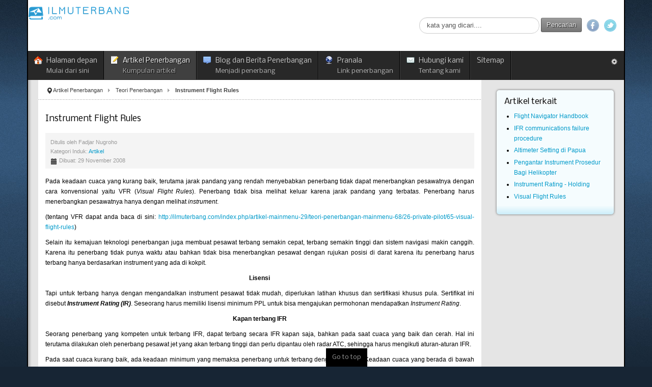

--- FILE ---
content_type: text/html; charset=utf-8
request_url: https://ilmuterbang.com/artikel-mainmenu-29/teori-penerbangan-mainmenu-68/140-instrument-flight-rules
body_size: 8558
content:
<!DOCTYPE html>
<!-- jsn_epic_pro 6.2.3 -->
<html lang="" dir="ltr">
<head>
	<base href="https://ilmuterbang.com/artikel-mainmenu-29/teori-penerbangan-mainmenu-68/140-instrument-flight-rules" />
	<meta http-equiv="content-type" content="text/html; charset=utf-8" />
	<meta name="keywords" content="flight rules, IFR" />
	<meta name="rights" content="©ilmuterbang.com 2007" />
	<meta name="author" content="Fadjar Nugroho" />
	<meta name="description" content="Pada keadaan cuaca yang kurang baik, terutama jarak pandang yang rendah menyebabkan penerbang tidak dapat menerbangkan pesawatnya dengan cara konvensional yaitu VFR (Visual Flight Rules).
(tentang VFR dapat anda baca di sini: http://ilmuterbang.com/index.php/artikel-mainmenu-29/teori-penerbangan-mainmenu-68/26-private-pilot/65-visual-flight-rules)
Selain itu kemajuan teknologi penerbangan juga membuat pesawat terbang semakin cepat, terbang semakin tinggi dan sistem navigasi makin canggih. Karena itu penerbang tidak punya waktu atau bahkan tidak bisa menerbangkan pesawat dengan rujukan posisi di darat karena itu penerbang harus terbang hanya berdasarkan instrument yang ada di kokpit." />
	<meta name="generator" content="Joomla! - Open Source Content Management" />
	<title>Website penerbangan Indonesia - Instrument Flight Rules</title>
	<link href="/templates/jsn_epic_pro/favicon.ico" rel="shortcut icon" type="image/vnd.microsoft.icon" />
	<link href="https://ilmuterbang.com/component/search/?Itemid=68&amp;catid=72&amp;id=140&amp;format=opensearch" rel="search" title="Pencarian Website penerbangan Indonesia" type="application/opensearchdescription+xml" />
	<link href="/media/jui/css/bootstrap.min.css?caee28da8d263a4079bc0797cec0b8da" rel="stylesheet" type="text/css" />
	<link href="/media/jui/css/bootstrap-responsive.min.css?caee28da8d263a4079bc0797cec0b8da" rel="stylesheet" type="text/css" />
	<link href="/media/jui/css/bootstrap-extended.css?caee28da8d263a4079bc0797cec0b8da" rel="stylesheet" type="text/css" />
	<link href="/plugins/system/jsntplframework/assets/3rd-party/bootstrap/css/bootstrap-frontend.min.css" rel="stylesheet" type="text/css" />
	<link href="/plugins/system/jsntplframework/assets/3rd-party/bootstrap/css/bootstrap-responsive-frontend.min.css" rel="stylesheet" type="text/css" />
	<link href="/templates/system/css/system.css" rel="stylesheet" type="text/css" />
	<link href="/templates/system/css/general.css" rel="stylesheet" type="text/css" />
	<link href="/templates/jsn_epic_pro/css/template.css" rel="stylesheet" type="text/css" />
	<link href="/templates/jsn_epic_pro/css/template_pro.css" rel="stylesheet" type="text/css" />
	<link href="/templates/jsn_epic_pro/css/colors/blue.css" rel="stylesheet" type="text/css" />
	<link href="/templates/jsn_epic_pro/css/styles/business.css" rel="stylesheet" type="text/css" />
	<link href="/templates/jsn_epic_pro/css/layouts/jsn_wide.css" rel="stylesheet" type="text/css" />
	<link href="/templates/jsn_epic_pro/css/layouts/jsn_mobile.css" rel="stylesheet" type="text/css" />
	<link href="//fonts.googleapis.com/css?family=Nobile:regular,bold" rel="stylesheet" type="text/css" />
	<link href="/templates/jsn_epic_pro/css/font-icons/css/font-awesome.min.css" rel="stylesheet" type="text/css" />
	<link href="/templates/jsn_epic_pro/css/jsn_social_icons.css" rel="stylesheet" type="text/css" />
	<link href="/media/system/css/modal.css?caee28da8d263a4079bc0797cec0b8da" rel="stylesheet" type="text/css" />
	<style type="text/css">
	div.jsn-modulecontainer ul.menu-mainmenu ul,
	div.jsn-modulecontainer ul.menu-mainmenu ul li {
		width: 200px;
	}
	div.jsn-modulecontainer ul.menu-mainmenu ul ul {
		margin-left: 199px;
	}
	#jsn-pos-toolbar div.jsn-modulecontainer ul.menu-mainmenu ul ul {
		margin-right: 199px;
		margin-left : auto
	}
	div.jsn-modulecontainer ul.menu-sidemenu ul,
	div.jsn-modulecontainer ul.menu-sidemenu ul li {
		width: 200px;
	}
	div.jsn-modulecontainer ul.menu-sidemenu li ul {
		right: -200px;
	}
	body.jsn-direction-rtl div.jsn-modulecontainer ul.menu-sidemenu li ul {
		left: -200px;
		right: auto;
	}
	div.jsn-modulecontainer ul.menu-sidemenu ul ul {
		margin-left: 199px;
	}
	</style>
	<script type="application/json" class="joomla-script-options new">{"csrf.token":"fa272aaa32fac9765aa0c3cfe1c16c4b","system.paths":{"root":"","base":""}}</script>
	<script src="/media/jui/js/jquery.min.js?caee28da8d263a4079bc0797cec0b8da" type="text/javascript"></script>
	<script src="/media/jui/js/jquery-noconflict.js?caee28da8d263a4079bc0797cec0b8da" type="text/javascript"></script>
	<script src="/media/jui/js/jquery-migrate.min.js?caee28da8d263a4079bc0797cec0b8da" type="text/javascript"></script>
	<script src="/media/system/js/caption.js?caee28da8d263a4079bc0797cec0b8da" type="text/javascript"></script>
	<script src="/media/system/js/mootools-core.js?caee28da8d263a4079bc0797cec0b8da" type="text/javascript"></script>
	<script src="/media/system/js/core.js?caee28da8d263a4079bc0797cec0b8da" type="text/javascript"></script>
	<script src="/media/system/js/mootools-more.js?caee28da8d263a4079bc0797cec0b8da" type="text/javascript"></script>
	<script src="/plugins/system/jsntplframework/assets/joomlashine/js/noconflict.js" type="text/javascript"></script>
	<script src="/plugins/system/jsntplframework/assets/joomlashine/js/utils.js" type="text/javascript"></script>
	<script src="/templates/jsn_epic_pro/js/jsn_template.js" type="text/javascript"></script>
	<script src="/media/system/js/modal.js?caee28da8d263a4079bc0797cec0b8da" type="text/javascript"></script>
	<script src="/media/jui/js/bootstrap.min.js?caee28da8d263a4079bc0797cec0b8da" type="text/javascript"></script>
	<script type="text/javascript">
jQuery(window).on('load',  function() {
				new JCaption('img.caption');
			});
				JSNTemplate.initTemplate({
					templatePrefix			: "jsn_epic_pro_",
					templatePath			: "/templates/jsn_epic_pro",
					enableRTL				: 0,
					enableGotopLink			: 1,
					enableMobile			: 1,
					enableMobileMenuSticky	: 1,
					enableDesktopMenuSticky	: 1,
					responsiveLayout		: ["mobile","wide"],
					mobileMenuEffect		: "default"
				});
			
		jQuery(function($) {
			SqueezeBox.initialize({});
			SqueezeBox.assign($('a.modal').get(), {
				parse: 'rel'
			});
		});

		window.jModalClose = function () {
			SqueezeBox.close();
		};
		
		// Add extra modal close functionality for tinyMCE-based editors
		document.onreadystatechange = function () {
			if (document.readyState == 'interactive' && typeof tinyMCE != 'undefined' && tinyMCE)
			{
				if (typeof window.jModalClose_no_tinyMCE === 'undefined')
				{	
					window.jModalClose_no_tinyMCE = typeof(jModalClose) == 'function'  ?  jModalClose  :  false;
					
					jModalClose = function () {
						if (window.jModalClose_no_tinyMCE) window.jModalClose_no_tinyMCE.apply(this, arguments);
						tinyMCE.activeEditor.windowManager.close();
					};
				}
		
				if (typeof window.SqueezeBoxClose_no_tinyMCE === 'undefined')
				{
					if (typeof(SqueezeBox) == 'undefined')  SqueezeBox = {};
					window.SqueezeBoxClose_no_tinyMCE = typeof(SqueezeBox.close) == 'function'  ?  SqueezeBox.close  :  false;
		
					SqueezeBox.close = function () {
						if (window.SqueezeBoxClose_no_tinyMCE)  window.SqueezeBoxClose_no_tinyMCE.apply(this, arguments);
						tinyMCE.activeEditor.windowManager.close();
					};
				}
			}
		};
		jQuery(function($){ initTooltips(); $("body").on("subform-row-add", initTooltips); function initTooltips (event, container) { container = container || document;$(container).find(".hasTooltip").tooltip({"html": true,"container": "body"});} });
	</script>
	<meta name="viewport" content="width=device-width, initial-scale=1.0, maximum-scale=2.0" />

	<!-- html5.js and respond.min.js for IE less than 9 -->
	<!--[if lt IE 9]>
		<script src="http://html5shim.googlecode.com/svn/trunk/html5.js"></script>
		<script src="/plugins/system/jsntplframework/assets/3rd-party/respond/respond.min.js"></script>
	<![endif]-->
	<style type="text/css"> @media print { body { display:none } } </style>

<script type="text/javascript">
	function clickExplorer() {
		if( document.all ) {
			alert('Peringatan: Dilarang menyalin isi website tanpa ijin!');
		}
		return false;
	}
	function clickOther(e) {
		if( document.layers || ( document.getElementById && !document.all ) ) {
			if ( e.which == 2 || e.which == 3 ) {
				alert('Peringatan: Dilarang menyalin isi website tanpa ijin!');
				return false;
			}
		}
	}
	if( document.layers ) {
		document.captureEvents( Event.MOUSEDOWN );
		document.onmousedown=clickOther;
	}
	else {
		document.onmouseup = clickOther;
		document.oncontextmenu = clickExplorer;
	}
</script>

<script type="text/javascript">
	function disableSelection(target){
	if (typeof target.onselectstart!="undefined") // IE
		target.onselectstart=function(){return false}
	else if (typeof target.style.MozUserSelect!="undefined") // Firefox
		target.style.MozUserSelect="none"
	else // Opera etc
		target.onmousedown=function(){return false}
	target.style.cursor = "default"
	}
</script>

<script type="text/javascript">
	/* <![CDATA[ */
		window.addEvent('domready', function() {
			document.body.oncopy = function() {
				alert('Peringatan: Dilarang menyalin isi website tanpa ijin!');
				return false;
			}
		});
	/* ]]> */
</script>
<meta http-equiv="imagetoolbar" content="no">
</head>
<body onload="setInterval('window.clipboardData.clearData()',20)" id="jsn-master" class="jsn-textstyle-business jsn-color-blue jsn-direction-ltr jsn-responsive jsn-mobile jsn-joomla-30  jsn-com-content jsn-view-article jsn-itemid-68">
	<a ondragstart="return false;" name="top" id="top"></a>
		<div id="jsn-page" class="container">
		<div id="jsn-page-inner">
					<div id="jsn-header">
				<div id="jsn-logo" class="pull-left">
				<a ondragstart="return false;" href="/index.php" title="Situs penerbangan terpercaya"><img ondragstart="return false;" src="/templates/jsn_epic_pro/images/logo.png" alt="Situs penerbangan terpercaya" id="jsn-logo-desktop" /></a>				</div>
				<div id="jsn-headerright" class="pull-right">
									<div id="jsn-pos-top" class="pull-left">
						<div class="-icon jsn-modulecontainer"><div class="jsn-modulecontainer_inner"><div class="jsn-modulecontent">	<div class="search-icon">
		<form action="/artikel-mainmenu-29/teori-penerbangan-mainmenu-68" method="post" class="form-inline">
			<label for="mod-search-searchword" class="element-invisible">Cari...</label> <input name="searchword" id="mod-search-searchword" maxlength="200"  class="inputbox search-query" type="text" size="40" value="kata yang dicari...."  onblur="if (this.value=='') this.value='kata yang dicari....';" onfocus="if (this.value=='kata yang dicari....') this.value='';" /> <button class="button btn btn-primary" onclick="this.form.searchword.focus();">Pencarian</button>			<input type="hidden" name="task" value="search" />
			<input type="hidden" name="option" value="com_search" />
			<input type="hidden" name="Itemid" value="68" />
		</form>
	</div>

<div class="clearbreak"></div></div></div></div>
						<div class="clearbreak"></div>
					</div>
									<div id="jsn-social-icons" class="pull-right">
						<ul>
												<li class="facebook">
								<a ondragstart="return false;" href="https://www.facebook.com/groups/ilmuterbang/" title="Facebook" target="_blank">
									Facebook</a>
							</li>
												<li class="twitter">
								<a ondragstart="return false;" href="https://twitter.com/ilmuterbang" title="Twitter" target="_blank">
									Twitter</a>
							</li>
											</ul>
					</div>
								</div>
				<div class="clearbreak"></div>
			</div>
			<div id="jsn-body">
							<div id="jsn-menu">
									<div id="jsn-pos-mainmenu" >
						<div class=" jsn-modulecontainer"><div class="jsn-modulecontainer_inner"><div class="jsn-modulecontent"><span id="jsn-menu-toggle-parent" class="jsn-menu-toggle"><i class="fa fa-navicon"></i></span>
<ul class="menu-mainmenu menu-iconmenu menu-richmenu">
	<li class="jsn-menu-mobile-control"><span class="close-menu"><i class="fa fa-times"></i></span></li> 
	<li  class="first jsn-icon-home"><a ondragstart="return false;" class="clearfix" href="/" title="Mulai dari sini" >
	 <i class="jsn-icon-home "></i>	<span>
		<span class="jsn-menutitle">Halaman depan</span><span class="jsn-menudescription">Mulai dari sini</span>	</span>
</a></li><li  class="active parent jsn-icon-article"><a ondragstart="return false;" class="clearfix" href="/artikel-mainmenu-29" title="Kumpulan artikel" >
	 <i class="jsn-icon-article "></i>	<span>
		<span class="jsn-menutitle">Artikel Penerbangan</span><span class="jsn-menudescription">Kumpulan artikel</span>	</span>
</a><span class="jsn-menu-toggle"><i class="fa fa-navicon"></i></span><ul><li  class="first"><a ondragstart="return false;" class="jsn-nodescription clearfix" href="/artikel-mainmenu-29/keselamatan-penerbangan-mainmenu-48" >
		<span>
		<span class="jsn-menutitle">Keselamatan Penerbangan</span>	</span>
</a></li><li  class=""><a ondragstart="return false;" class="jsn-nodescription clearfix" href="/artikel-mainmenu-29/peraturan-penerbangan-mainmenu-81" >
		<span>
		<span class="jsn-menutitle">Peraturan Penerbangan</span>	</span>
</a></li><li  class=""><a ondragstart="return false;" class="jsn-nodescription clearfix" href="/artikel-mainmenu-29/teknologi-penerbangan-mainmenu-50" >
		<span>
		<span class="jsn-menutitle">Teknik Penerbangan</span>	</span>
</a></li><li  class=""><a ondragstart="return false;" class="jsn-nodescription clearfix" href="/artikel-mainmenu-29/kesehatan-penerbangan" >
		<span>
		<span class="jsn-menutitle">Kesehatan Penerbangan</span>	</span>
</a></li><li  class=""><a ondragstart="return false;" class="jsn-nodescription clearfix" href="/artikel-mainmenu-29/atc-dan-komunikasi-udara" >
		<span>
		<span class="jsn-menutitle">ATC dan Komunikasi udara</span>	</span>
</a></li><li  class="current active"><a ondragstart="return false;" class="jsn-nodescription current clearfix" href="/artikel-mainmenu-29/teori-penerbangan-mainmenu-68" >
		<span>
		<span class="jsn-menutitle">Teori Penerbangan</span>	</span>
</a></li><li  class=""><a ondragstart="return false;" class="jsn-nodescription clearfix" href="/artikel-mainmenu-29/pemeliharaan-pesawat-dan-kelaikan-udara-mainmenu-35" >
		<span>
		<span class="jsn-menutitle">Pemeliharaan Pesawat dan Kelaikudaraan pesawat</span>	</span>
</a></li><li  class=""><a ondragstart="return false;" class="jsn-nodescription clearfix" href="/artikel-mainmenu-29/kumpulan-e-book-penerbangan-dari-internet" >
		<span>
		<span class="jsn-menutitle">Kumpulan e-Book penerbangan dari Internet</span>	</span>
</a></li><li  class=""><a ondragstart="return false;" class="jsn-nodescription clearfix" href="/artikel-mainmenu-29/faqs" >
		<span>
		<span class="jsn-menutitle">FAQs</span>	</span>
</a></li><li  class="last"><a ondragstart="return false;" class="jsn-nodescription clearfix" href="/artikel-mainmenu-29/semua-artikel-berurutan-menurut-tanggal-terbit" >
		<span>
		<span class="jsn-menutitle">Semua artikel berdasarkan tanggal terbit</span>	</span>
</a></li></ul></li><li  class="parent jsn-icon-comment"><a ondragstart="return false;" class="clearfix" href="/blog-mainmenu-9-60730" title="Menjadi penerbang" >
	 <i class="jsn-icon-comment "></i>	<span>
		<span class="jsn-menutitle">Blog dan Berita Penerbangan</span><span class="jsn-menudescription">Menjadi penerbang</span>	</span>
</a><span class="jsn-menu-toggle"><i class="fa fa-navicon"></i></span><ul><li  class="first"><a ondragstart="return false;" class="jsn-nodescription clearfix" href="/blog-mainmenu-9-60730/menjadi-penerbang-mainmenu-83" >
		<span>
		<span class="jsn-menutitle">Menjadi Penerbang</span>	</span>
</a></li><li  class=""><a ondragstart="return false;" class="jsn-nodescription clearfix" href="/blog-mainmenu-9-60730/blogberita-pilot" >
		<span>
		<span class="jsn-menutitle">Blog/Berita Pilot</span>	</span>
</a></li><li  class=""><a ondragstart="return false;" class="jsn-nodescription clearfix" href="/blog-mainmenu-9-60730/blog-umum-mainmenu-82" >
		<span>
		<span class="jsn-menutitle">Blog/Berita Umum</span>	</span>
</a></li><li  class="last"><a ondragstart="return false;" class="jsn-nodescription clearfix" href="/blog-mainmenu-9-60730/video" >
		<span>
		<span class="jsn-menutitle">Video</span>	</span>
</a></li></ul></li><li  class="parent jsn-icon-online"><a ondragstart="return false;" class="clearfix" href="/link" title="Link penerbangan" >
	 <i class="jsn-icon-online "></i>	<span>
		<span class="jsn-menutitle">Pranala</span><span class="jsn-menudescription">Link penerbangan</span>	</span>
</a><span class="jsn-menu-toggle"><i class="fa fa-navicon"></i></span><ul><li  class="first"><a ondragstart="return false;" class="jsn-nodescription clearfix" href="/link/casr-mainmenu-70" >
		<span>
		<span class="jsn-menutitle">Undang-undang dan peraturan penerbangan Indonesia</span>	</span>
</a></li><li  class=""><a ondragstart="return false;" class="jsn-nodescription clearfix" href="/link/organisasisitus-penerbangan-mainmenu-80" >
		<span>
		<span class="jsn-menutitle">Organisasi Dirgantara</span>	</span>
</a></li><li  class=""><a ondragstart="return false;" class="jsn-nodescription clearfix" href="/link/blog-insan-penerbangan" >
		<span>
		<span class="jsn-menutitle">Blog insan penerbangan</span>	</span>
</a></li><li  class=""><a ondragstart="return false;" class="jsn-nodescription clearfix" href="/link/sekolah-pilot-flying-club-flying-school" >
		<span>
		<span class="jsn-menutitle">Sekolah pilot/ Flying Club/ Flying School</span>	</span>
</a></li><li  class=""><a ondragstart="return false;" class="jsn-nodescription clearfix" href="/link/sekolah-penerbangan-mainmenu-53" >
		<span>
		<span class="jsn-menutitle">Sekolah/Universitas Penerbangan</span>	</span>
</a></li><li  class=""><a ondragstart="return false;" class="jsn-nodescription clearfix" href="/link/perusahaan-penerbangan-mainmenu-54" >
		<span>
		<span class="jsn-menutitle">Perusahaan Penerbangan</span>	</span>
</a></li><li  class=""><a ondragstart="return false;" class="jsn-nodescription clearfix" href="/link/bandar-udara-di-indonesia" >
		<span>
		<span class="jsn-menutitle">Bandar udara di Indonesia</span>	</span>
</a></li><li  class="last"><a ondragstart="return false;" class="jsn-nodescription clearfix" href="/link/link-penerbangan" >
		<span>
		<span class="jsn-menutitle">Link penerbangan</span>	</span>
</a></li></ul></li><li  class="parent jsn-icon-mail"><a ondragstart="return false;" class="clearfix" href="/hubungi-kami-mainmenu-3" title="Tentang kami" >
	 <i class="jsn-icon-mail "></i>	<span>
		<span class="jsn-menutitle">Hubungi kami</span><span class="jsn-menudescription">Tentang kami</span>	</span>
</a><span class="jsn-menu-toggle"><i class="fa fa-navicon"></i></span><ul><li  class="first"><a ondragstart="return false;" class="jsn-nodescription clearfix" href="/hubungi-kami-mainmenu-3/hubungi-kami" >
		<span>
		<span class="jsn-menutitle">Hubungi Kami</span>	</span>
</a></li><li  class="last"><a ondragstart="return false;" class="jsn-nodescription clearfix" href="/hubungi-kami-mainmenu-3/tentang-kami" >
		<span>
		<span class="jsn-menutitle">Tentang Kami</span>	</span>
</a></li></ul></li><li  class="last"><a ondragstart="return false;" class="jsn-nodescription clearfix" href="/sitemap" >
		<span>
		<span class="jsn-menutitle">Sitemap</span>	</span>
</a></li></ul><div class="clearbreak"></div></div></div></div>
											</div>
												<div id="jsn-sitetoolspanel" class="jsn-include-color pull-right">
					<ul id="jsn-sitetools-menu">
						<li class="jsn-sitetool-control">
						<a ondragstart="return false;" href="javascript:void(0)"></a>
							<ul>
								<li class="clearafter jsn-selector-color jsn-color6">
														<a ondragstart="return false;" id="jsn-selector-blue" title="Select color: Blue" href="#" onclick="javascript: JSNUtils.setTemplateAttribute('jsn_epic_pro_','color','blue'); return false;"  class="current"></a>
														<a ondragstart="return false;" id="jsn-selector-red" title="Select color: Red" href="#" onclick="javascript: JSNUtils.setTemplateAttribute('jsn_epic_pro_','color','red'); return false;" ></a>
														<a ondragstart="return false;" id="jsn-selector-green" title="Select color: Green" href="#" onclick="javascript: JSNUtils.setTemplateAttribute('jsn_epic_pro_','color','green'); return false;" ></a>
														<a ondragstart="return false;" id="jsn-selector-violet" title="Select color: Violet" href="#" onclick="javascript: JSNUtils.setTemplateAttribute('jsn_epic_pro_','color','violet'); return false;" ></a>
														<a ondragstart="return false;" id="jsn-selector-orange" title="Select color: Orange" href="#" onclick="javascript: JSNUtils.setTemplateAttribute('jsn_epic_pro_','color','orange'); return false;" ></a>
														<a ondragstart="return false;" id="jsn-selector-grey" title="Select color: Grey" href="#" onclick="javascript: JSNUtils.setTemplateAttribute('jsn_epic_pro_','color','grey'); return false;" ></a>
													</li>
							</ul>
						</li>
					</ul>
				</div>
								<span id="jsn-desktopswitch">
						<a ondragstart="return false;" href="#" onclick="javascript: JSNUtils.setTemplateAttribute('jsn_epic_pro_','mobile','no'); return false;"></a>
					</span>
					<span id="jsn-mobileswitch">
						<a ondragstart="return false;" href="#" onclick="javascript: JSNUtils.setTemplateAttribute('jsn_epic_pro_','mobile','yes'); return false;"></a>
					</span>
					            <div class="clearbreak"></div>
				</div>
			
				<div id="jsn-content" class="jsn-hasright ">
					<div id="jsn-content_inner"><div id="jsn-content_inner1"><div id="jsn-content_inner2"><div id="jsn-content_inner3"><div id="jsn-content_inner4"><div id="jsn-content_inner5"><div id="jsn-content_inner6"><div id="jsn-content_inner7" class="row-fluid">
								<div id="jsn-maincontent" class="span9 order1  row-fluid">
						<div id="jsn-maincontent_inner"><div id="jsn-maincontent_inner1"><div id="jsn-maincontent_inner2"><div id="jsn-maincontent_inner3"><div id="jsn-maincontent_inner4">
										<div id="jsn-centercol" class="span12 order1 "><div id="jsn-centercol_inner">
											<div id="jsn-breadcrumbs">
									<div id="jsn-pos-breadcrumbs" class="">
<ul class="breadcrumb ">
<li class="active"><span class="divider"><i class="icon-location" class="hasTooltip" title="Anda disini: "></i></span></li><li><a ondragstart="return false;" href="/artikel-mainmenu-29" class="pathway">Artikel Penerbangan</a><span class="divider"></span></li><li><a ondragstart="return false;" href="/artikel-mainmenu-29/teori-penerbangan-mainmenu-68" class="pathway">Teori Penerbangan</a></li><li><span class="divider"></span><span>Instrument Flight Rules</span></li></ul>	
</div>
								</div>
											<div id="jsn-mainbody-content" class=" jsn-hasmainbody">
													<div id="jsn-mainbody">
											<div id="system-message-container">
	</div>

											<div class="item-page" itemscope itemtype="https://schema.org/Article">
	<meta itemprop="inLanguage" content="id-ID" />
	
		
	
		<div class="page-header">
					<h2 itemprop="name">
				Instrument Flight Rules			</h2>
									</div>

	
<div class="jsn-article-toolbar">	<dl class="article-info muted">

		
			<dt class="article-info-term">
									Detail							</dt>

							<dd class="createdby" itemprop="author" itemscope itemtype="https://schema.org/Person">
					Ditulis oleh <span itemprop="name">Fadjar Nugroho</span>	</dd>
			
										<dd class="parent-category-name">
																		Kategori Induk: <a ondragstart="return false;" href="/artikel-mainmenu-29" itemprop="genre">Artikel</a>							</dd>			
			
			
			
		
												<dd class="create">
					<span class="icon-calendar" aria-hidden="true"></span>
					<time datetime="2008-11-29T09:51:55+00:00" itemprop="dateCreated">
						Dibuat: 29 November 2008					</time>
			</dd>			
			
						</dl>
<div class="clearfix"></div>
</div>

	
				
								<div class="articleBody" itemprop="articleBody">
		<div align="justify">Pada keadaan cuaca yang kurang baik, terutama jarak pandang yang rendah menyebabkan penerbang tidak dapat menerbangkan pesawatnya dengan cara konvensional yaitu VFR (<em>Visual Flight Rules</em>). Penerbang tidak bisa melihat keluar karena jarak pandang yang terbatas. Penerbang harus menerbangkan pesawatnya hanya dengan melihat <em>instrument</em>.</div>
<p style="margin-bottom: 0in;" align="justify">(tentang VFR dapat anda baca di sini: <a ondragstart="return false;" href="/index.php/artikel-mainmenu-29/teori-penerbangan-mainmenu-68/26-private-pilot/65-visual-flight-rules">http://ilmuterbang.com/index.php/artikel-mainmenu-29/teori-penerbangan-mainmenu-68/26-private-pilot/65-visual-flight-rules</a>)</p>
<p style="margin-bottom: 0in;" align="justify">Selain itu kemajuan teknologi penerbangan juga membuat pesawat terbang semakin cepat, terbang semakin tinggi dan sistem navigasi makin canggih. Karena itu penerbang tidak punya waktu atau bahkan tidak bisa menerbangkan pesawat dengan rujukan posisi di darat karena itu penerbang harus terbang hanya berdasarkan instrument yang ada di kokpit.</p>
 
<p style="margin-bottom: 0in;" align="center"><span class="Apple-style-span" style="font-weight: bold;">Lisensi</span></p>
<p style="margin-bottom: 0in;" align="justify">Tapi untuk terbang hanya dengan mengandalkan instrument pesawat tidak mudah, diperlukan latihan khusus dan sertifikasi khusus pula. Sertifikat ini disebut <em><strong>Instrument Rating (IR)</strong></em>. Seseorang harus memiliki lisensi minimum PPL untuk bisa mengajukan permohonan mendapatkan <em>Instrument Rating</em>.</p>
<p style="margin-bottom: 0in;" align="center"><span class="Apple-style-span" style="font-weight: bold;">Kapan terbang IFR</span></p>
<p style="margin-bottom: 0in;" align="justify">Seorang penerbang yang kompeten untuk terbang IFR, dapat terbang secara IFR kapan saja, bahkan pada saat cuaca yang baik dan cerah. Hal ini terutama dilakukan oleh penerbang pesawat jet yang akan terbang tinggi dan perlu dipantau oleh radar ATC, sehingga harus mengikuti aturan-aturan IFR.</p>
<p style="margin-bottom: 0in;" align="justify">Pada saat cuaca kurang baik, ada keadaan minimum yang memaksa penerbang untuk terbang dengan cara IFR. Keadaan cuaca yang berada di bawah minimum VMC atau tidak memenuhi syarat VMC disebut IMC (<em>Instrument Meteorological Condition</em>). Jika syarat keadaan cuaca tidak memenuhi keadaan VMC (<em>Visual Meteorogical Condition</em>), misalnya jarak pandang lebih kecil dari 5 km di bawah ketinggian 10 ribu kaki, maka penerbang tanpa lisensi IR tidak dapat menerbangkan pesawat. Di sinilah kelebihan penerbang dengan lisensi IR.</p>
<p style="margin-bottom: 0in;" align="justify">Syarat-syarat VFR untuk terbang dengan jarak tertentu dari awan juga tidak berlaku bagi penerbang dengan aturan IFR.</p>
<p style="margin-bottom: 0in;" align="center"><span class="Apple-style-span" style="font-weight: bold;">Bagaimana caranya terbang IFR?</span></p>
<p style="margin-bottom: 0in;" align="justify"><span class="Apple-style-span" style="font-weight: bold;">Lepas landas</span></p>
<p style="margin-bottom: 0in;" align="justify">Untuk lepas landas dari sebuah bandar udara, seorang penerbang harus bisa melihat landasan. Dalam aturannya seorang penerbang biasa (bukan penerbang airline/membawa penumpang secara komersial) tidak ada batasan minimum untuk lepas landas dalam keadaan jarak pandang yang berapapun. Tapi seorang penerbang yang aman tidak akan terbang jika keadaan cuaca lebih jelek dari minimum untuk mendarat kembali. Mengapa? Karena jika terjadi sesuatu pada pesawat yang memaksa penerbang untuk kembali ke bandar udara keberangkatan, maka dijamin pesawat bisa kembali.</p>
<p style="margin-bottom: 0in;" align="justify">Misalnya jika seorang penerbang non komersial dengan Instrumen Rating, terbang dari bandar udara Halim Perdana Kusuma yang memiliki ILS (Instrument Landing System) Cat 1. ILS cat 1 ini mengharuskan laporan cuaca dengan jarak pandang minimum 900 meter. Meskipun secara resmi penerbang tersebut dapat lepas landas dengan jarak pandang kurang dari 900 meter, maka sebagai penerbang yang baik dia tidak akan take off dalam kondisi tersebut karena jika terjadi sesuatu maka dia tidak bisa kembali ke bandar udara Halim.</p>
<p style="margin-bottom: 0in;" align="justify">Untuk penerbangan komersial, batasannya berbeda dan lebih ketat. Kalau aturan penerbang non komersial mengikuti CASR 91 maka penerbangan komersial akan mengikuti aturan CASR 121 atau 135.</p>
<p style="margin-bottom: 0in;" align="justify"><span class="Apple-style-span" style="font-weight: bold;">Saat terbang</span></p>
<p style="margin-bottom: 0in;" align="justify"><img ondragstart="return false;" src="/images/stories/0004.%20rnp%2002.JPG" alt="" width="384" height="212" align="left" border="0" />Pada saat terbang, referensi yang dipakai oleh penerbang adalah hanya instrumen pesawat. Pada jaman dahulu pada saat alat navigasi belum canggih, ada awak pesawat, navigator, yang tugasnya menghitung posisi pesawat dengan cara menghitung waktu dan arah kompas pesawat.</p>
<p style="margin-bottom: 0in;" align="justify">Pada zaman modern ini, alat navigasi sangat canggih, dari radio NDB (Non Directional Beacon) yang sederhana sampai GPS yang menggunakan satelit. Penjelasan tentang radio navigasi akan disediakan di tulisan yang lain.</p>
<p style="margin-bottom: 0in;" align="justify">Pada intinya, dengan radio navigasi selain GPS, pesawat akan terbang dari satu titik ke titik yang lain dengan mengikuti sinyal radio yang dinamakan VOR (VHF Omni Range) atau NDB.</p>
<p style="margin-bottom: 0in;" align="justify"> </p>
<p style="margin-bottom: 0in;" align="justify"><span class="Apple-style-span" style="font-weight: bold;">Mendarat</span></p>
<p style="margin-bottom: 0in;" align="justify">Ada beberapa cara untuk menemukan bandara pada waktu terbang dengan cara IFR. Cara untuk turun dari ketinggian jelajah dan mendarat ini disebut <em>approach</em>.</p>
<p style="margin-bottom: 0in;" align="justify">Ada dua tipe utama <em>approach</em>:</p>
<div align="justify">
<ol>
<li><em>Non precision approach</em></li>
<li><em>Precision approach</em></li>
</ol>
</div>
<p style="margin-bottom: 0in;" align="justify"><span class="Apple-style-span" style="font-style: italic;"><span class="Apple-style-span" style="font-weight: bold;"><br />Non Precision Approach</span></span></p>
<p style="margin-bottom: 0in;" align="justify"><em>Non precision approach</em> adalah tipe <em>approach</em> yang menggunakan VOR, NDB atau GPS. Akurasinya kurang bila dibandingkan dengan<em> precision approach</em>.</p>
<p style="margin-bottom: 0in;" align="justify">Pada waktu melakukan <em>non precision approach</em>, penerbang akan mengikuti sinyal secara horisontal dari radio navigasi dan turun sampai pada ketinggian yang disebut MDA, <em>Minimum Decision Altitude</em>.</p>
<p style="margin-bottom: 0in;" align="justify">Jika pada ketinggian MDA, penerbang tidak melihat landasan atau dia melihat landasan tapi posisi pesawat tidak sesuai dengan posisi landasan, maka dia harus terbang kembali, tidak boleh mendarat, ini di sebut <em>Go Around </em>atau <em>Missed Approach</em>.</p>
<p style="margin-bottom: 0in;" align="justify">Jarak pandang yang dibutuhkan dan MDA setiap bandar udara berbeda, bahkan setiap tipe<em> approach</em> yang berbeda di bandara yang sama, juga bisa berbeda MDA dan jarak pandangnya.<br /> </p>
<p style="margin-bottom: 0in;" align="justify"><span class="Apple-style-span" style="font-style: italic;"><span class="Apple-style-span" style="font-weight: bold;">Precision Approach</span></span></p>
<p style="margin-bottom: 0in;" align="justify"><em>Precision approach</em> membutuhkan alat navigasi yang lebih akurat, yang disebut ILS (<em>Instrument Landing System</em>) atau alat lain seperti MLS (<em>Microwave Landing System</em>). Pada <em>non precision approach</em>, penerbang hanya dipandu secara horisontal, sedangkan pada<em> precision approach</em>, juga ada panduan secara vertikal. Jika pada <em>non precision</em> ada MDA maka di<em> precision approach</em> ada DA <span style="text-align: justify;">(</span><em style="text-align: justify;">Decision Altitude</em><span style="text-align: justify;">) </span>dan DH (<em>Decision Height</em>). Pada ketinggian ini penerbang harus menentukan bisa melihat landasan atau <em>Go Around</em>. DA/DH lebih rendah nilainya dari MDA. Jadi misalnya MDA untuk VOR <em>approach</em> adalah 500 feet maka DH untuk Cat 1 ILS biasanya adalah 200 feet.</p>
<p style="margin-bottom: 0in;" align="justify">ILS mempunyai category dari 1 sampai 3.</p>
<p>DH untuk ILS berbeda-beda menurut kategorinya:</p>
<ol>
<li>Cat 1 ILS mempunyai DH sampai 200 kaki</li>
<li>Cat 2 ILS mempunyai DH antara 200-100 kaki</li>
<li>Cat 3 ILS mempunyai DH antara 100-50 kaki (Cat 3A) atau bahkan di bawah 50 feet (Cat 3B/C)</li>
</ol>
<p style="margin-bottom: 0in;" align="justify">Untuk Cat 3, harus ada kemampuan auto land karena penerbang tidak punya waktu untuk melihat landasan dari 50 kaki (sekitar 17meter)</p>
<p style="margin-bottom: 0in;" align="justify">Di Indonesia tidak ada MLS dan ILS yang ada hanyalah Cat 1.</p>
<p style="margin-bottom: 0in;" align="justify"> </p>
<p style="margin-bottom: 0in;" align="center"><span class="Apple-style-span" style="font-weight: bold;">Faktor keselamatan</span></p>
<p style="margin-bottom: 0in;" align="justify"><span class="Apple-style-span" style="font-weight: bold;">Cuaca/awan</span></p>
<p style="margin-bottom: 0in;" align="justify">Pada waktu terbang IFR, pesawat boleh memasuki awan. Apakah hal ini aman? Jawabnya tergantung dari awan tersebut. Itulah sebabnya penerbang IFR harus memiliki kemampuan membaca laporan cuaca dan ilmu meteorologi yang cukup. Kalau tidak pesawat akan terjebak di awan hujan/ <em>thunderstorm</em> yang sangat berbahaya pada penerbangan. Salah satu bahayanya adalah <em>windshear</em>. Tulisan tentang <em>windshear</em> dapat anda baca di menu Keselamatan penerbangan.</p>
<p style="margin-bottom: 0in;" align="justify"><span class="Apple-style-span" style="font-weight: bold;">Faktor manusia/Human Factor</span></p>
<p style="margin-bottom: 0in;" align="justify">Pada waktu terbang dengan hanya mengandalkan instrumen, maka penerbang dilatih untuk mengandalkan mata dan otak, bukan perasaan. Pelajaran ini disebut human factor. Manusia bisa tertipu oleh perasaannya, dan perasaannya tidak sama dengan posisi pesawat.</p>
<p style="margin-bottom: 0in;" align="justify">Misalkan kecepatan berkurang dengan cepat, maka yang dirasakan penumpang pesawat adalah, pesawat sedang turun. Padahal ketinggian pesawat adalah tetap.</p>
<p style="margin-bottom: 0in;" align="justify">Penerbang harus melepaskan semua perasaan ini dan percaya pada instrumen untuk mengendalikan pesawat.</p>
<p style="margin-bottom: 0in;" align="justify"><span class="Apple-style-span" style="font-weight: bold;">Radio Navigasi</span></p>
<p style="margin-bottom: 0in;" align="justify">Radio Navigasi yang ada di darat harus selalu dijaga dan dikalibrasi secara teratur. Jika alat navigasi ini tidak dikalibrasi maka penerbang dapat mengikuti sinyal yang salah. Di Indonesia, kalibrasi dilakukan oleh pemerintah melalui Departement Perhubungan.</p>	</div>
		
<ul class="pager pagenav">
	<li class="previous">
		<a ondragstart="return false;" class="hasTooltip" title="Icing, Anti-Ice dan De-Ice" aria-label="Previous article: Icing, Anti-Ice dan De-Ice" href="/artikel-mainmenu-29/teori-penerbangan-mainmenu-68/106-icing-anti-ice-dan-de-ice" rel="prev">
			<span class="icon-chevron-left" aria-hidden="true"></span> <span aria-hidden="true">Sebelum</span>		</a>
	</li>
	<li class="next">
		<a ondragstart="return false;" class="hasTooltip" title="Visual Flight Rules" aria-label="Next article: Visual Flight Rules" href="/artikel-mainmenu-29/teori-penerbangan-mainmenu-68/65-visual-flight-rules" rel="next">
			<span aria-hidden="true">Berikut</span> <span class="icon-chevron-right" aria-hidden="true"></span>		</a>
	</li>
</ul>
							</div>

										</div>
												</div>
				        				</div></div> <!-- end centercol -->
	        					</div></div></div></div></div></div> <!-- end jsn-maincontent -->
									<div id="jsn-rightsidecontent" class="span3 order2 ">
							<div id="jsn-rightsidecontent_inner">
								<div id="jsn-pos-right">
									<div class="-box box-blue jsn-modulecontainer"><div class="jsn-modulecontainer_inner"><div><div><h3 class="jsn-moduletitle"><span class="jsn-moduleicon">Artikel terkait</span></h3><div class="jsn-modulecontent"><ul class="relateditems-box box-blue">
<li>
	<a ondragstart="return false;" href="/artikel-mainmenu-29/kumpulan-e-book-penerbangan-dari-internet/49-menerbangkan-pesawat-menjadi-pilot/608-flight-navigator-handbook">
				Flight Navigator Handbook</a>
</li>
<li>
	<a ondragstart="return false;" href="/artikel-mainmenu-29/atc-dan-komunikasi-udara/648-ifr-communications-failure">
				IFR communications failure procedure</a>
</li>
<li>
	<a ondragstart="return false;" href="/artikel-mainmenu-29/teori-penerbangan-mainmenu-68/605-altimeter-setting-di-papua">
				Altimeter Setting di Papua</a>
</li>
<li>
	<a ondragstart="return false;" href="/artikel-mainmenu-29/teori-penerbangan-mainmenu-68/366-pengantar-instrument-prosedur-bagi-helikopter">
				Pengantar Instrument Prosedur Bagi Helikopter</a>
</li>
<li>
	<a ondragstart="return false;" href="/artikel-mainmenu-29/teori-penerbangan-mainmenu-68/23-instrument-rating-holding">
				Instrument Rating - Holding</a>
</li>
<li>
	<a ondragstart="return false;" href="/artikel-mainmenu-29/teori-penerbangan-mainmenu-68/65-visual-flight-rules">
				Visual Flight Rules</a>
</li>
</ul>
<div class="clearbreak"></div></div></div></div></div></div>
								</div>
							</div>
						</div>
				                </div></div></div></div></div></div></div></div>
	            </div>
							<div id="jsn-content-bottom">
					                <div id="jsn-pos-content-bottom" class="jsn-modulescontainer jsn-horizontallayout jsn-modulescontainer1 row-fluid">
	                	<div class=" jsn-modulecontainer span12"><div class="jsn-modulecontainer_inner"><div><div><div class="jsn-modulecontent"><div class="jsn-mod-newsflash">
	<div class="jsn-article">
	<h2 class="contentheading newsflash-title">
					<a ondragstart="return false;" href="/artikel-mainmenu-29/teori-penerbangan-mainmenu-68/34-footer/catatan-kaki/44-disclaimer">disclaimer</a>
			</h2>
<div align="justify"><em>Semua tulisan di site ini hanyalah untuk belajar dan meningkatkan ketrampilan personel penerbangan dan menambah wawasan masyarakat umum. Jika ada perbedaan dengan dokumen resmi dari otoritas yang berwenang dan pabrik pesawat, maka dokumen resmilah yang berlaku. Klik di judul disclaimer di atas untuk melihat keseluruhan aturan penggunaan ilmuterbang.com</em></div>
</div></div><div class="clearbreak"></div></div></div></div></div></div>
	                </div>
					            </div>
						</div>
					</div>
	</div>
			<a ondragstart="return false;" id="jsn-gotoplink" href="https://ilmuterbang.com/artikel-mainmenu-29/teori-penerbangan-mainmenu-68/140-instrument-flight-rules#top">
			<span>Go to top</span>
		</a>
	

<script type="text/javascript">
	disableSelection(document.body)
</script>

<script type="text/javascript">
	if (top!==self) {
		top.location=location;
	}
</script>
</body>
</html>
